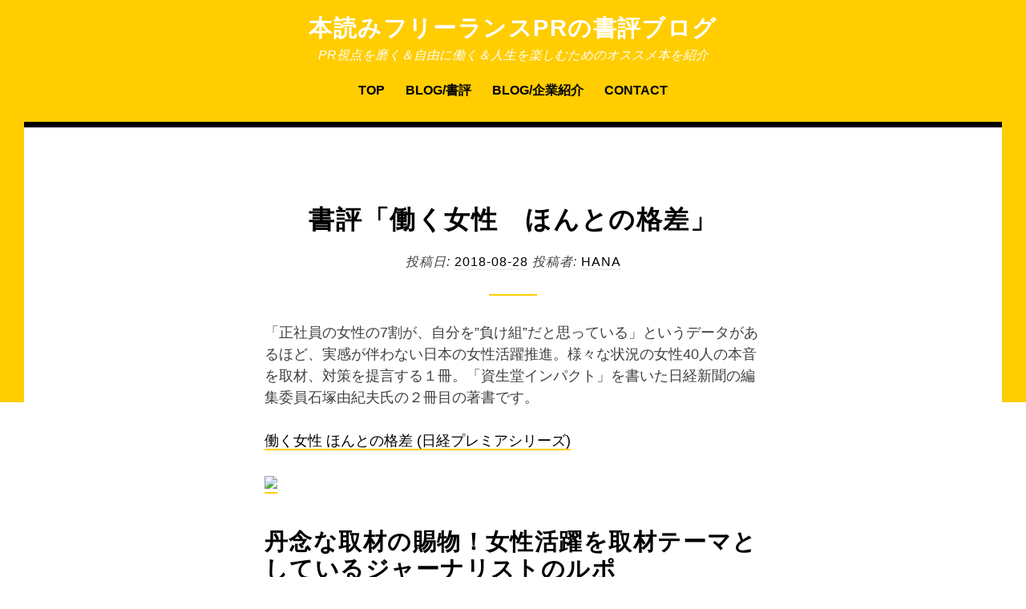

--- FILE ---
content_type: text/html; charset=utf-8
request_url: https://www.google.com/recaptcha/api2/aframe
body_size: 267
content:
<!DOCTYPE HTML><html><head><meta http-equiv="content-type" content="text/html; charset=UTF-8"></head><body><script nonce="xFecv3NdkuXG5SlgwY4l0w">/** Anti-fraud and anti-abuse applications only. See google.com/recaptcha */ try{var clients={'sodar':'https://pagead2.googlesyndication.com/pagead/sodar?'};window.addEventListener("message",function(a){try{if(a.source===window.parent){var b=JSON.parse(a.data);var c=clients[b['id']];if(c){var d=document.createElement('img');d.src=c+b['params']+'&rc='+(localStorage.getItem("rc::a")?sessionStorage.getItem("rc::b"):"");window.document.body.appendChild(d);sessionStorage.setItem("rc::e",parseInt(sessionStorage.getItem("rc::e")||0)+1);localStorage.setItem("rc::h",'1768933628608');}}}catch(b){}});window.parent.postMessage("_grecaptcha_ready", "*");}catch(b){}</script></body></html>